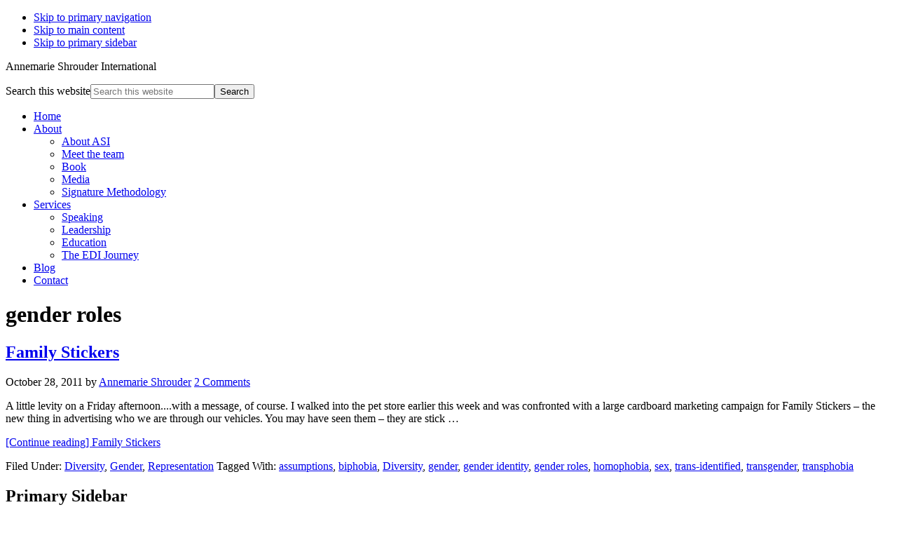

--- FILE ---
content_type: text/html; charset=UTF-8
request_url: https://annemarieshrouder.com/tag/gender-roles/
body_size: 7015
content:
<!DOCTYPE html>
<html lang="en-US">
<head >
<meta charset="UTF-8" />
<meta name="viewport" content="width=device-width, initial-scale=1" />
<meta name='robots' content='index, follow, max-image-preview:large, max-snippet:-1, max-video-preview:-1' />

	<!-- This site is optimized with the Yoast SEO plugin v22.2 - https://yoast.com/wordpress/plugins/seo/ -->
	<title>gender roles Archives -</title>
	<link rel="canonical" href="https://annemarieshrouder.com/tag/gender-roles/" />
	<meta property="og:locale" content="en_US" />
	<meta property="og:type" content="article" />
	<meta property="og:title" content="gender roles Archives -" />
	<meta property="og:url" content="https://annemarieshrouder.com/tag/gender-roles/" />
	<meta name="twitter:card" content="summary_large_image" />
	<meta name="twitter:site" content="@ashrouder" />
	<script type="application/ld+json" class="yoast-schema-graph">{"@context":"https://schema.org","@graph":[{"@type":"CollectionPage","@id":"https://annemarieshrouder.com/tag/gender-roles/","url":"https://annemarieshrouder.com/tag/gender-roles/","name":"gender roles Archives -","isPartOf":{"@id":"https://annemarieshrouder.com/#website"},"breadcrumb":{"@id":"https://annemarieshrouder.com/tag/gender-roles/#breadcrumb"},"inLanguage":"en-US"},{"@type":"BreadcrumbList","@id":"https://annemarieshrouder.com/tag/gender-roles/#breadcrumb","itemListElement":[{"@type":"ListItem","position":1,"name":"Home","item":"https://annemarieshrouder.com/"},{"@type":"ListItem","position":2,"name":"gender roles"}]},{"@type":"WebSite","@id":"https://annemarieshrouder.com/#website","url":"https://annemarieshrouder.com/","name":"","description":"Annemarie Shrouder International","potentialAction":[{"@type":"SearchAction","target":{"@type":"EntryPoint","urlTemplate":"https://annemarieshrouder.com/?s={search_term_string}"},"query-input":"required name=search_term_string"}],"inLanguage":"en-US"}]}</script>
	<!-- / Yoast SEO plugin. -->


<link rel='dns-prefetch' href='//www.annemarieshrouder.com' />
<link rel='dns-prefetch' href='//ajax.googleapis.com' />
<link rel='dns-prefetch' href='//fonts.googleapis.com' />
<link rel='dns-prefetch' href='//netdna.bootstrapcdn.com' />
<link rel="alternate" type="application/rss+xml" title=" &raquo; Feed" href="https://annemarieshrouder.com/feed/" />
<link rel="alternate" type="application/rss+xml" title=" &raquo; Comments Feed" href="https://annemarieshrouder.com/comments/feed/" />
<link rel="alternate" type="application/rss+xml" title=" &raquo; gender roles Tag Feed" href="https://annemarieshrouder.com/tag/gender-roles/feed/" />
<style id='classic-theme-styles-inline-css' type='text/css'>
/*! This file is auto-generated */
.wp-block-button__link{color:#fff;background-color:#32373c;border-radius:9999px;box-shadow:none;text-decoration:none;padding:calc(.667em + 2px) calc(1.333em + 2px);font-size:1.125em}.wp-block-file__button{background:#32373c;color:#fff;text-decoration:none}
</style>
<style id='global-styles-inline-css' type='text/css'>
body{--wp--preset--gradient--vivid-cyan-blue-to-vivid-purple: linear-gradient(135deg,rgba(6,147,227,1) 0%,rgb(155,81,224) 100%);--wp--preset--gradient--light-green-cyan-to-vivid-green-cyan: linear-gradient(135deg,rgb(122,220,180) 0%,rgb(0,208,130) 100%);--wp--preset--gradient--luminous-vivid-amber-to-luminous-vivid-orange: linear-gradient(135deg,rgba(252,185,0,1) 0%,rgba(255,105,0,1) 100%);--wp--preset--gradient--luminous-vivid-orange-to-vivid-red: linear-gradient(135deg,rgba(255,105,0,1) 0%,rgb(207,46,46) 100%);--wp--preset--gradient--very-light-gray-to-cyan-bluish-gray: linear-gradient(135deg,rgb(238,238,238) 0%,rgb(169,184,195) 100%);--wp--preset--gradient--cool-to-warm-spectrum: linear-gradient(135deg,rgb(74,234,220) 0%,rgb(151,120,209) 20%,rgb(207,42,186) 40%,rgb(238,44,130) 60%,rgb(251,105,98) 80%,rgb(254,248,76) 100%);--wp--preset--gradient--blush-light-purple: linear-gradient(135deg,rgb(255,206,236) 0%,rgb(152,150,240) 100%);--wp--preset--gradient--blush-bordeaux: linear-gradient(135deg,rgb(254,205,165) 0%,rgb(254,45,45) 50%,rgb(107,0,62) 100%);--wp--preset--gradient--luminous-dusk: linear-gradient(135deg,rgb(255,203,112) 0%,rgb(199,81,192) 50%,rgb(65,88,208) 100%);--wp--preset--gradient--pale-ocean: linear-gradient(135deg,rgb(255,245,203) 0%,rgb(182,227,212) 50%,rgb(51,167,181) 100%);--wp--preset--gradient--electric-grass: linear-gradient(135deg,rgb(202,248,128) 0%,rgb(113,206,126) 100%);--wp--preset--gradient--midnight: linear-gradient(135deg,rgb(2,3,129) 0%,rgb(40,116,252) 100%);--wp--preset--font-size--small: 13px;--wp--preset--font-size--medium: 20px;--wp--preset--font-size--large: 36px;--wp--preset--font-size--x-large: 42px;--wp--preset--spacing--20: 0.44rem;--wp--preset--spacing--30: 0.67rem;--wp--preset--spacing--40: 1rem;--wp--preset--spacing--50: 1.5rem;--wp--preset--spacing--60: 2.25rem;--wp--preset--spacing--70: 3.38rem;--wp--preset--spacing--80: 5.06rem;--wp--preset--shadow--natural: 6px 6px 9px rgba(0, 0, 0, 0.2);--wp--preset--shadow--deep: 12px 12px 50px rgba(0, 0, 0, 0.4);--wp--preset--shadow--sharp: 6px 6px 0px rgba(0, 0, 0, 0.2);--wp--preset--shadow--outlined: 6px 6px 0px -3px rgba(255, 255, 255, 1), 6px 6px rgba(0, 0, 0, 1);--wp--preset--shadow--crisp: 6px 6px 0px rgba(0, 0, 0, 1);}:where(.is-layout-flex){gap: 0.5em;}:where(.is-layout-grid){gap: 0.5em;}body .is-layout-flow > .alignleft{float: left;margin-inline-start: 0;margin-inline-end: 2em;}body .is-layout-flow > .alignright{float: right;margin-inline-start: 2em;margin-inline-end: 0;}body .is-layout-flow > .aligncenter{margin-left: auto !important;margin-right: auto !important;}body .is-layout-constrained > .alignleft{float: left;margin-inline-start: 0;margin-inline-end: 2em;}body .is-layout-constrained > .alignright{float: right;margin-inline-start: 2em;margin-inline-end: 0;}body .is-layout-constrained > .aligncenter{margin-left: auto !important;margin-right: auto !important;}body .is-layout-constrained > :where(:not(.alignleft):not(.alignright):not(.alignfull)){max-width: var(--wp--style--global--content-size);margin-left: auto !important;margin-right: auto !important;}body .is-layout-constrained > .alignwide{max-width: var(--wp--style--global--wide-size);}body .is-layout-flex{display: flex;}body .is-layout-flex{flex-wrap: wrap;align-items: center;}body .is-layout-flex > *{margin: 0;}body .is-layout-grid{display: grid;}body .is-layout-grid > *{margin: 0;}:where(.wp-block-columns.is-layout-flex){gap: 2em;}:where(.wp-block-columns.is-layout-grid){gap: 2em;}:where(.wp-block-post-template.is-layout-flex){gap: 1.25em;}:where(.wp-block-post-template.is-layout-grid){gap: 1.25em;}.has-vivid-cyan-blue-to-vivid-purple-gradient-background{background: var(--wp--preset--gradient--vivid-cyan-blue-to-vivid-purple) !important;}.has-light-green-cyan-to-vivid-green-cyan-gradient-background{background: var(--wp--preset--gradient--light-green-cyan-to-vivid-green-cyan) !important;}.has-luminous-vivid-amber-to-luminous-vivid-orange-gradient-background{background: var(--wp--preset--gradient--luminous-vivid-amber-to-luminous-vivid-orange) !important;}.has-luminous-vivid-orange-to-vivid-red-gradient-background{background: var(--wp--preset--gradient--luminous-vivid-orange-to-vivid-red) !important;}.has-very-light-gray-to-cyan-bluish-gray-gradient-background{background: var(--wp--preset--gradient--very-light-gray-to-cyan-bluish-gray) !important;}.has-cool-to-warm-spectrum-gradient-background{background: var(--wp--preset--gradient--cool-to-warm-spectrum) !important;}.has-blush-light-purple-gradient-background{background: var(--wp--preset--gradient--blush-light-purple) !important;}.has-blush-bordeaux-gradient-background{background: var(--wp--preset--gradient--blush-bordeaux) !important;}.has-luminous-dusk-gradient-background{background: var(--wp--preset--gradient--luminous-dusk) !important;}.has-pale-ocean-gradient-background{background: var(--wp--preset--gradient--pale-ocean) !important;}.has-electric-grass-gradient-background{background: var(--wp--preset--gradient--electric-grass) !important;}.has-midnight-gradient-background{background: var(--wp--preset--gradient--midnight) !important;}.has-small-font-size{font-size: var(--wp--preset--font-size--small) !important;}.has-medium-font-size{font-size: var(--wp--preset--font-size--medium) !important;}.has-large-font-size{font-size: var(--wp--preset--font-size--large) !important;}.has-x-large-font-size{font-size: var(--wp--preset--font-size--x-large) !important;}
.wp-block-navigation a:where(:not(.wp-element-button)){color: inherit;}
:where(.wp-block-post-template.is-layout-flex){gap: 1.25em;}:where(.wp-block-post-template.is-layout-grid){gap: 1.25em;}
:where(.wp-block-columns.is-layout-flex){gap: 2em;}:where(.wp-block-columns.is-layout-grid){gap: 2em;}
.wp-block-pullquote{font-size: 1.5em;line-height: 1.6;}
</style>
<link rel='stylesheet' id='wpacc-genesis-dropdown-css-css' href='https://www.annemarieshrouder.com/wp-content/plugins/genesis-accessible-dropdown-menu/wpacc-genesis-dropdown.css?ver=6.4.7' type='text/css' media='all' />
<link rel='stylesheet' id='genwpacc-srt-css-css' href='https://www.annemarieshrouder.com/wp-content/plugins/genesis-accessible/css/genwpacc-skiplinks.css?ver=1.4.0' type='text/css' media='all' />
<link rel='stylesheet' id='google-fonts-css' href='//fonts.googleapis.com/css2?family=Open+Sans%3Aital%2Cwght%400%2C300%3B0%2C400%3B0%2C600%3B0%2C700%3B1%2C300%3B1%2C400%3B1%2C600%3B1%2C700&#038;display=swap&#038;ver=2.1.2' type='text/css' media='all' />
<link rel='stylesheet' id='google-fonts2-css' href='//fonts.googleapis.com/css2?family=Open+Sans%3Aital%2Cwght%400%2C400%3B0%2C800%3B1%2C400&#038;display=swap&#038;ver=2.1.2' type='text/css' media='all' />
<link rel='stylesheet' id='genesis-sample-styles-css' href='https://www.annemarieshrouder.com/wp-content/themes/cc-am-2021/style.min.css?ver=2.1.2' type='text/css' media='all' />
<link rel='stylesheet' id='fontawesome-css' href='//netdna.bootstrapcdn.com/font-awesome/3.2.1/css/font-awesome.min.css?ver=1.3.9' type='text/css' media='all' />
<!--[if IE 7]>
<link rel='stylesheet' id='fontawesome-ie-css' href='//netdna.bootstrapcdn.com/font-awesome/3.2.1/css/font-awesome-ie7.min.css?ver=1.3.9' type='text/css' media='all' />
<![endif]-->
		<style>
			/* Accessible for screen readers but hidden from view */
			.fa-hidden { position:absolute; left:-10000px; top:auto; width:1px; height:1px; overflow:hidden; }
			.rtl .fa-hidden { left:10000px; }
			.fa-showtext { margin-right: 5px; }
		</style>
		<script type="text/javascript" src="https://ajax.googleapis.com/ajax/libs/jquery/1.9.1/jquery.min.js" id="jquery-js"></script>
<script type="text/javascript" src="https://www.annemarieshrouder.com/wp-content/themes/cc-am-2021/js/project.min.js?ver=2.1.2" id="genesis-sample-script-js"></script>
<link rel="https://api.w.org/" href="https://annemarieshrouder.com/wp-json/" /><link rel="alternate" type="application/json" href="https://annemarieshrouder.com/wp-json/wp/v2/tags/131" /><link rel="EditURI" type="application/rsd+xml" title="RSD" href="https://www.annemarieshrouder.com/xmlrpc.php?rsd" />
<meta name="generator" content="WordPress 6.4.7" />
<link rel="icon" href="https://www.annemarieshrouder.com/wp-content/themes/cc-am/images/favicon.png" />
<link rel="pingback" href="https://www.annemarieshrouder.com/xmlrpc.php" />
<script type="text/javascript">
(function(i,s,o,g,r,a,m){i['GoogleAnalyticsObject']=r;i[r]=i[r]||function(){
  (i[r].q=i[r].q||[]).push(arguments)},i[r].l=1*new Date();a=s.createElement(o),
  m=s.getElementsByTagName(o)[0];a.async=1;a.src=g;m.parentNode.insertBefore(a,m)
  })(window,document,'script','https://www.google-analytics.com/analytics.js','ga');
 
  ga('create', 'UA-91794316-1', 'auto');
  ga('send', 'pageview');
//social media script
jQuery(document).ready(function($) {
  $('#menu-social-media a').attr('target', '_blank'); 
});
</script></head>
<body data-rsssl=1 class="archive tag tag-gender-roles tag-131 content-sidebar genesis-breadcrumbs-hidden genesis-footer-widgets-hidden"><div class="site-container"><ul class="genesis-skip-link"><li><a href="#genesis-nav-primary" class="screen-reader-shortcut"> Skip to primary navigation</a></li><li><a href="#genesis-content" class="screen-reader-shortcut"> Skip to main content</a></li><li><a href="#genesis-sidebar-primary" class="screen-reader-shortcut"> Skip to primary sidebar</a></li></ul><header class="site-header"><div class="wrap"><div class="title-area"><p class="site-title"><a href="https://annemarieshrouder.com/"></a></p><p class="site-description">Annemarie Shrouder International</p></div><div class="widget-area header-widget-area"><section id="search-4" class="widget widget_search"><div class="widget-wrap"><form class="search-form" method="get" action="https://annemarieshrouder.com/" role="search"><label class="search-form-label screen-reader-text" for="searchform-1">Search this website</label><input class="search-form-input" type="search" name="s" id="searchform-1" placeholder="Search this website"><input class="search-form-submit" type="submit" value="Search"><meta content="https://annemarieshrouder.com/?s={s}"></form></div></section>
</div></div></header><nav class="nav-primary" aria-label="Main" id="genesis-nav-primary"><div class="wrap"><ul id="menu-2021-asi-w-parent-slugs" class="menu genesis-nav-menu menu-primary js-superfish"><li id="menu-item-2738" class="menu-item menu-item-type-post_type menu-item-object-page menu-item-home menu-item-2738"><a href="https://annemarieshrouder.com/"><span >Home</span></a></li>
<li id="menu-item-2740" class="menu-item menu-item-type-custom menu-item-object-custom menu-item-has-children menu-item-2740"><a href="#"><span >About</span></a>
<ul class="sub-menu">
	<li id="menu-item-2730" class="menu-item menu-item-type-post_type menu-item-object-page menu-item-2730"><a href="https://annemarieshrouder.com/about/"><span >About ASI</span></a></li>
	<li id="menu-item-2879" class="menu-item menu-item-type-post_type menu-item-object-page menu-item-2879"><a href="https://annemarieshrouder.com/meet-the-team/"><span >Meet the team</span></a></li>
	<li id="menu-item-2736" class="menu-item menu-item-type-post_type menu-item-object-page menu-item-2736"><a href="https://annemarieshrouder.com/book/"><span >Book</span></a></li>
	<li id="menu-item-2988" class="menu-item menu-item-type-post_type menu-item-object-page menu-item-2988"><a href="https://annemarieshrouder.com/media/"><span >Media</span></a></li>
	<li id="menu-item-2737" class="menu-item menu-item-type-post_type menu-item-object-page menu-item-2737"><a href="https://annemarieshrouder.com/signature-methodology/"><span >Signature Methodology</span></a></li>
</ul>
</li>
<li id="menu-item-2741" class="menu-item menu-item-type-custom menu-item-object-custom menu-item-has-children menu-item-2741"><a href="#"><span >Services</span></a>
<ul class="sub-menu">
	<li id="menu-item-2743" class="menu-item menu-item-type-post_type menu-item-object-page menu-item-2743"><a href="https://annemarieshrouder.com/speaking/"><span >Speaking</span></a></li>
	<li id="menu-item-2742" class="menu-item menu-item-type-post_type menu-item-object-page menu-item-2742"><a href="https://annemarieshrouder.com/leadership/"><span >Leadership</span></a></li>
	<li id="menu-item-2733" class="menu-item menu-item-type-post_type menu-item-object-page menu-item-2733"><a href="https://annemarieshrouder.com/education/"><span >Education</span></a></li>
	<li id="menu-item-2732" class="menu-item menu-item-type-post_type menu-item-object-page menu-item-2732"><a href="https://annemarieshrouder.com/building-belonging/"><span >The EDI Journey</span></a></li>
</ul>
</li>
<li id="menu-item-2739" class="menu-item menu-item-type-post_type menu-item-object-page current_page_parent menu-item-2739"><a href="https://annemarieshrouder.com/blog/"><span >Blog</span></a></li>
<li id="menu-item-2744" class="menu-item menu-item-type-post_type menu-item-object-page menu-item-2744"><a href="https://annemarieshrouder.com/contact/"><span >Contact</span></a></li>
</ul></div></nav><div class="site-inner"><div class="content-sidebar-wrap"><main class="content" id="genesis-content"><div class="archive-description taxonomy-archive-description taxonomy-description"><h1 class="archive-title">gender roles</h1></div><article class="post-157 post type-post status-publish format-standard category-diversity category-gender-2 category-representation tag-assumptions tag-biphobia tag-diversity tag-gender tag-gender-identity tag-gender-roles tag-homophobia tag-sex tag-trans-identified tag-transgender tag-transphobia entry" aria-label="Family Stickers"><header class="entry-header"><h2 class="entry-title"><a class="entry-title-link" rel="bookmark" href="https://annemarieshrouder.com/157/family-stickers/">Family Stickers</a></h2>
<p class="entry-meta"><time class="entry-time">October 28, 2011</time> by <span class="entry-author"><a href="https://annemarieshrouder.com/author/annemarie/" class="entry-author-link" rel="author"><span class="entry-author-name">Annemarie Shrouder</span></a></span> <span class="entry-comments-link"><a href="https://annemarieshrouder.com/157/family-stickers/#comments">2 Comments</a></span> </p></header><div class="entry-content"><p>A little levity on a Friday afternoon....with a message, of course.

I walked into the pet store earlier this week and was confronted with a large cardboard marketing campaign for Family Stickers – the new thing in advertising who we are through our vehicles. You may have seen them – they are stick &hellip;&nbsp;<p class="continue"><a href="https://annemarieshrouder.com/157/family-stickers/">[Continue&nbsp;reading] <span class="screen-reader-text">Family Stickers</span></a></p></p></div><footer class="entry-footer"><p class="entry-meta"><span class="entry-categories">Filed Under: <a href="https://annemarieshrouder.com/category/diversity/" rel="category tag">Diversity</a>, <a href="https://annemarieshrouder.com/category/gender-2/" rel="category tag">Gender</a>, <a href="https://annemarieshrouder.com/category/representation/" rel="category tag">Representation</a></span> <span class="entry-tags">Tagged With: <a href="https://annemarieshrouder.com/tag/assumptions/" rel="tag">assumptions</a>, <a href="https://annemarieshrouder.com/tag/biphobia/" rel="tag">biphobia</a>, <a href="https://annemarieshrouder.com/tag/diversity/" rel="tag">Diversity</a>, <a href="https://annemarieshrouder.com/tag/gender/" rel="tag">gender</a>, <a href="https://annemarieshrouder.com/tag/gender-identity/" rel="tag">gender identity</a>, <a href="https://annemarieshrouder.com/tag/gender-roles/" rel="tag">gender roles</a>, <a href="https://annemarieshrouder.com/tag/homophobia/" rel="tag">homophobia</a>, <a href="https://annemarieshrouder.com/tag/sex/" rel="tag">sex</a>, <a href="https://annemarieshrouder.com/tag/trans-identified/" rel="tag">trans-identified</a>, <a href="https://annemarieshrouder.com/tag/transgender/" rel="tag">transgender</a>, <a href="https://annemarieshrouder.com/tag/transphobia/" rel="tag">transphobia</a></span></p></footer></article></main><aside class="sidebar sidebar-primary widget-area" role="complementary" aria-label="Primary Sidebar" id="genesis-sidebar-primary"><h2 class="genesis-sidebar-title screen-reader-text">Primary Sidebar</h2><section id="categories-4" class="widget widget_categories"><div class="widget-wrap"><h4 class="widget-title widgettitle">Categories</h4>
<form action="https://annemarieshrouder.com" method="get"><label class="screen-reader-text" for="cat">Categories</label><select  name='cat' id='cat' class='postform'>
	<option value='-1'>Select Category</option>
	<option class="level-0" value="393">ability</option>
	<option class="level-0" value="468">Aboriginal</option>
	<option class="level-0" value="446">Accessibility</option>
	<option class="level-0" value="687">Accommodation</option>
	<option class="level-0" value="949">activism</option>
	<option class="level-0" value="80">Advancement</option>
	<option class="level-0" value="486">African American</option>
	<option class="level-0" value="463">aging</option>
	<option class="level-0" value="588">Allyship</option>
	<option class="level-0" value="664">Annemarie Shrouder</option>
	<option class="level-0" value="1057">Anti-Asian sentiment</option>
	<option class="level-0" value="569">anti-Black racism</option>
	<option class="level-0" value="1110">Anti-Oppression</option>
	<option class="level-0" value="1068">Anti-Racism</option>
	<option class="level-0" value="416">assumptions</option>
	<option class="level-0" value="497">Beirut</option>
	<option class="level-0" value="1156">Belonging</option>
	<option class="level-0" value="492">bias</option>
	<option class="level-0" value="394">black</option>
	<option class="level-0" value="760">Black</option>
	<option class="level-0" value="781">Black History Month</option>
	<option class="level-0" value="761">Black People</option>
	<option class="level-0" value="447">Board of Directors</option>
	<option class="level-0" value="890">Body Language</option>
	<option class="level-0" value="487">books</option>
	<option class="level-0" value="660">bullying</option>
	<option class="level-0" value="488">categories</option>
	<option class="level-0" value="169">Celebrations</option>
	<option class="level-0" value="938">Change</option>
	<option class="level-0" value="493">child welfare</option>
	<option class="level-0" value="547">Colonization</option>
	<option class="level-0" value="20">Connecting with others</option>
	<option class="level-0" value="1009">Connection</option>
	<option class="level-0" value="21">Creating Inclusive Spaces</option>
	<option class="level-0" value="177">Culture</option>
	<option class="level-0" value="648">Deaf</option>
	<option class="level-0" value="28">Disabilities</option>
	<option class="level-0" value="37">Discrimination</option>
	<option class="level-0" value="7">Diversity</option>
	<option class="level-0" value="481">Diversity &amp; Inclusion</option>
	<option class="level-0" value="666">Diversity and Inclusion</option>
	<option class="level-0" value="476">Election</option>
	<option class="level-0" value="1105">Equity</option>
	<option class="level-0" value="631">Exclusion</option>
	<option class="level-0" value="226">Expressions</option>
	<option class="level-0" value="34">Faith</option>
	<option class="level-0" value="72">Foreign Trained Professionals</option>
	<option class="level-0" value="404">Freedom of Speech</option>
	<option class="level-0" value="665">From the inside out!</option>
	<option class="level-0" value="130">Gender</option>
	<option class="level-0" value="473">Girl Guides of Canada</option>
	<option class="level-0" value="768">Happiness</option>
	<option class="level-0" value="704">Harassment</option>
	<option class="level-0" value="1062">history</option>
	<option class="level-0" value="757">Holidays</option>
	<option class="level-0" value="502">homophobia</option>
	<option class="level-0" value="84">Human Rights</option>
	<option class="level-0" value="73">Immigration</option>
	<option class="level-0" value="30">Inclusion</option>
	<option class="level-0" value="31">Inclusive workkplaces</option>
	<option class="level-0" value="96">Inclusive Workplaces</option>
	<option class="level-0" value="583">Indigenous</option>
	<option class="level-0" value="549">Indigenous peoples</option>
	<option class="level-0" value="459">Inequities</option>
	<option class="level-0" value="398">intersectionality</option>
	<option class="level-0" value="626">Islamophobia</option>
	<option class="level-0" value="451">judgment</option>
	<option class="level-0" value="482">Justin Trudeau</option>
	<option class="level-0" value="267">Labels</option>
	<option class="level-0" value="387">language</option>
	<option class="level-0" value="81">Leadership</option>
	<option class="level-0" value="464">LGBT</option>
	<option class="level-0" value="504">LGBT parenting</option>
	<option class="level-0" value="8">LGBTQ</option>
	<option class="level-0" value="483">Liberal Party</option>
	<option class="level-0" value="827">Love</option>
	<option class="level-0" value="39">Marginalization</option>
	<option class="level-0" value="706">Mental Illness</option>
	<option class="level-0" value="875">microaggressions</option>
	<option class="level-0" value="945">multiculturalism</option>
	<option class="level-0" value="436">music</option>
	<option class="level-0" value="437">musician</option>
	<option class="level-0" value="460">Opportunity</option>
	<option class="level-0" value="499">Paris</option>
	<option class="level-0" value="402">People of Colour</option>
	<option class="level-0" value="32">People with Disabilities</option>
	<option class="level-0" value="667">Perspective</option>
	<option class="level-0" value="429">Policies</option>
	<option class="level-0" value="680">Poverty</option>
	<option class="level-0" value="520">prejudice</option>
	<option class="level-0" value="484">Prime Minister</option>
	<option class="level-0" value="403">Privilege</option>
	<option class="level-0" value="269">Race</option>
	<option class="level-0" value="617">Racial Discrimination</option>
	<option class="level-0" value="51">Racism</option>
	<option class="level-0" value="953">Ramadan</option>
	<option class="level-0" value="840">Reconciliation</option>
	<option class="level-0" value="350">Religion</option>
	<option class="level-0" value="70">Representation</option>
	<option class="level-0" value="591">safe spaces</option>
	<option class="level-0" value="430">Safe Workplaces</option>
	<option class="level-0" value="489">sections</option>
	<option class="level-0" value="730">Sexism</option>
	<option class="level-0" value="431">Sexual Harassment</option>
	<option class="level-0" value="927">Social Justice</option>
	<option class="level-0" value="452">Socioeconomic status</option>
	<option class="level-0" value="395">stereotypes</option>
	<option class="level-0" value="90">Supplier Diversity</option>
	<option class="level-0" value="418">systemic discrimination</option>
	<option class="level-0" value="642">Systemic Racism</option>
	<option class="level-0" value="440">technology</option>
	<option class="level-0" value="470">Thanksgiving</option>
	<option class="level-0" value="419">Toronto Police</option>
	<option class="level-0" value="475">Transgender</option>
	<option class="level-0" value="659">transphobia</option>
	<option class="level-0" value="1">Uncategorized</option>
	<option class="level-0" value="388">unconscious bias</option>
	<option class="level-0" value="500">violence</option>
	<option class="level-0" value="396">white</option>
	<option class="level-0" value="1055">White Supremacy</option>
	<option class="level-0" value="401">women</option>
	<option class="level-0" value="627">Xenophobia</option>
</select>
</form><script type="text/javascript">
/* <![CDATA[ */

(function() {
	var dropdown = document.getElementById( "cat" );
	function onCatChange() {
		if ( dropdown.options[ dropdown.selectedIndex ].value > 0 ) {
			dropdown.parentNode.submit();
		}
	}
	dropdown.onchange = onCatChange;
})();

/* ]]> */
</script>
</div></section>
</aside></div></div><footer class="site-footer"><div class="wrap"><div id="footer-social-wrap" class="footer-social"><section id="nav_menu-5" class="widget widget_nav_menu"><div class="widget-wrap"><div class="menu-social-media-container"><ul id="menu-social-media" class="menu"><li id="menu-item-1571" class="menu-item menu-item-type-custom menu-item-object-custom social-icon twitter menu-item-1571"><a href="https://twitter.com/ashrouder"><i class='icon-2x icon-twitter '></i><span class='fa-hidden'>Twitter</span></a></li>
<li id="menu-item-1572" class="menu-item menu-item-type-custom menu-item-object-custom social-icon linkedin menu-item-1572"><a href="https://www.linkedin.com/in/annemarieshrouder"><i class='icon-2x icon-linkedin '></i><span class='fa-hidden'>LinkedIn</span></a></li>
<li id="menu-item-1596" class="menu-item menu-item-type-custom menu-item-object-custom social-icon envelope menu-item-1596"><a href="mailto:annemarie@annemarieshrouder.com"><i class='icon-2x icon-envelope '></i><span class='fa-hidden'>Email</span></a></li>
<li id="menu-item-1828" class="menu-item menu-item-type-custom menu-item-object-custom social-icon facebook menu-item-1828"><a href="https://www.facebook.com/ashrouder/"><i class='icon-2x icon-facebook '></i><span class='fa-hidden'>Facebook</span></a></li>
</ul></div></div></section>
<section id="nav_menu-4" class="widget widget_nav_menu"><div class="widget-wrap"><div class="menu-2021-asi-footer-container"><ul id="menu-2021-asi-footer" class="menu"><li id="menu-item-2749" class="menu-item menu-item-type-post_type menu-item-object-page menu-item-home menu-item-2749"><a href="https://annemarieshrouder.com/">Home</a></li>
<li id="menu-item-2752" class="menu-item menu-item-type-post_type menu-item-object-page menu-item-2752"><a href="https://annemarieshrouder.com/about/">About</a></li>
<li id="menu-item-2748" class="menu-item menu-item-type-post_type menu-item-object-page menu-item-2748"><a href="https://annemarieshrouder.com/speaking/">Speaking</a></li>
<li id="menu-item-2746" class="menu-item menu-item-type-post_type menu-item-object-page menu-item-2746"><a href="https://annemarieshrouder.com/education/">Education</a></li>
<li id="menu-item-2747" class="menu-item menu-item-type-post_type menu-item-object-page menu-item-2747"><a href="https://annemarieshrouder.com/leadership/">Leadership</a></li>
<li id="menu-item-2750" class="menu-item menu-item-type-post_type menu-item-object-page current_page_parent menu-item-2750"><a href="https://annemarieshrouder.com/blog/">Blog</a></li>
<li id="menu-item-2751" class="menu-item menu-item-type-post_type menu-item-object-page menu-item-2751"><a href="https://annemarieshrouder.com/contact/">Contact</a></li>
<li id="menu-item-2953" class="menu-item menu-item-type-post_type menu-item-object-page menu-item-2953"><a href="https://annemarieshrouder.com/privacy-policy/">Privacy Policy</a></li>
</ul></div></div></section>
</div>    <div class="credit-wrap"><p class="copywrite">&copy; Copyright 2023 Annemarie Shrouder</p><p class="credit cc">This site has been designed and developed in accordance with </br>international accessibility standards by <a href="https://www.cactuscreative.ca" target="_blank"> Cactus Creative </a></p>
</div>
    </div></footer></div><script type="text/javascript" src="https://www.annemarieshrouder.com/wp-content/plugins/genesis-accessible-dropdown-menu/wpacc-genesis-dropdown.js?ver=6.4.7" id="wpacc-genesis-dropdown-js"></script>
<script type="text/javascript" src="https://www.annemarieshrouder.com/wp-includes/js/hoverIntent.min.js?ver=1.10.2" id="hoverIntent-js"></script>
<script type="text/javascript" src="https://www.annemarieshrouder.com/wp-content/themes/genesis/lib/js/menu/superfish.min.js?ver=1.7.10" id="superfish-js"></script>
<script type="text/javascript" src="https://www.annemarieshrouder.com/wp-content/themes/genesis/lib/js/menu/superfish.args.min.js?ver=3.5.0" id="superfish-args-js"></script>
<script type="text/javascript" src="https://www.annemarieshrouder.com/wp-content/themes/genesis/lib/js/skip-links.min.js?ver=3.5.0" id="skip-links-js"></script>
<script type="text/javascript" src="https://www.annemarieshrouder.com/wp-content/themes/cc-am-2021/lib/js/responsive-menu.min.js?ver=2.1.2" id="cc-responsive-menu-js"></script>
</body></html>


<!-- Page cached by LiteSpeed Cache 6.2.0.1 on 2026-01-20 13:07:36 -->

--- FILE ---
content_type: text/plain
request_url: https://www.google-analytics.com/j/collect?v=1&_v=j102&a=1460541999&t=pageview&_s=1&dl=https%3A%2F%2Fannemarieshrouder.com%2Ftag%2Fgender-roles%2F&ul=en-us%40posix&dt=gender%20roles%20Archives%20-&sr=1280x720&vp=1280x720&_u=IEBAAEABAAAAACAAI~&jid=73444601&gjid=520855705&cid=1761439857.1769016728&tid=UA-91794316-1&_gid=670943509.1769016728&_r=1&_slc=1&z=1583521322
body_size: -452
content:
2,cG-8W5FCCTC9B